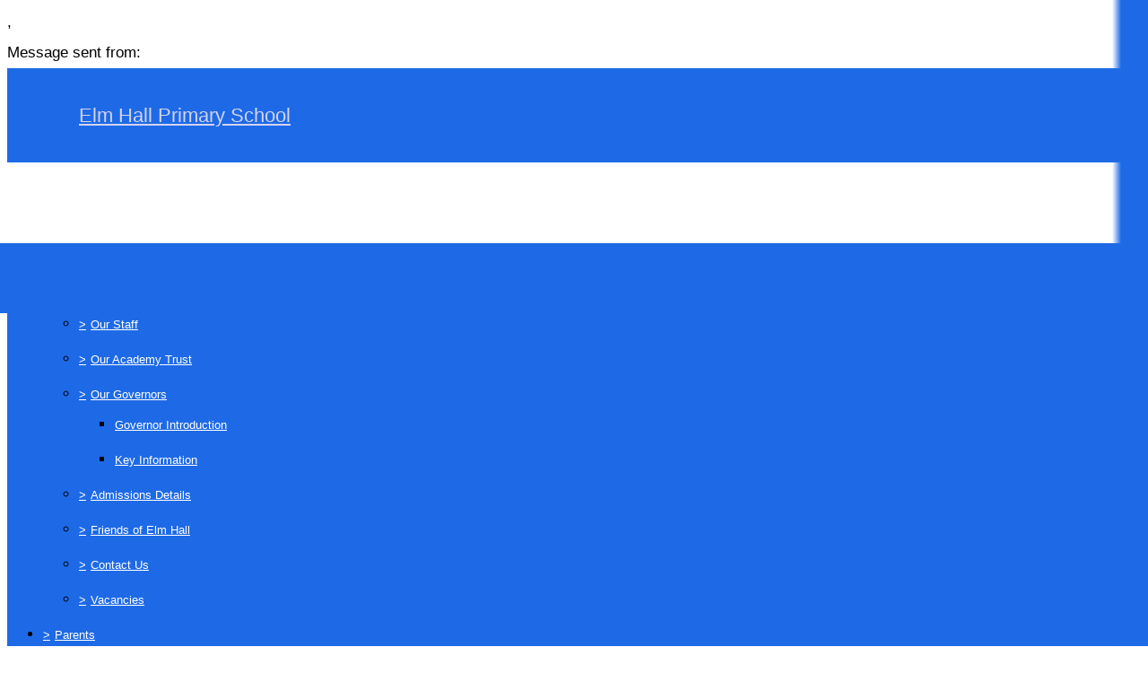

--- FILE ---
content_type: text/html;charset=UTF-8
request_url: https://www.elmhall.essex.sch.uk/essex/primary/elmhall/site/pages/learning/britishvalues
body_size: 18918
content:
































<!DOCTYPE html>
	<html xmlns="http://www.w3.org/1999/xhtml" class="no-touch ">
		<head>
			
			
			<script>
				var DB = DB || {};
				DB.actionPath = "/essex/primary/elmhall/site/pages/learning/britishvalues";
			</script>
			
			<meta http-equiv="Content-Type" content="text/html;charset=utf-8" />
			

            

			
				<!--[if IE]>
					<link rel="shortcut icon" type="image/vnd.microsoft.icon" href="/service/util/me?size=icon&amp;o=essex%2Fprimary%2Felmhall&amp;format=ico" />
				<![endif]-->
				<!--[if !IE]>-->
					<link rel="icon" type="image/png" href="/service/util/me?size=icon&amp;o=essex%2Fprimary%2Felmhall" />
				<!--<![endif]-->	
		
				
			
		
			
				<title>
		Elm Hall Primary School - British Values
	</title>
			

			
			
			
		
		
		

		
		
		
		

		

		

		

		<!--[if IE]>
			<link id="startingCssSheet" href="/service/util/custom/websitecss?mainColour=1e6ae6&bgColour=000000&path=modo&actionUrl=%2fservice%2futil%2fcustom&browser=Chrome" type="text/css" rel="stylesheet" />
			
		<![endif]-->
		<!--[if !IE]>-->
			<link id="startingCssSheet" href="/service/util/custom/websitecss?mainColour=1e6ae6&bgColour=000000&path=modo&actionUrl=%2fservice%2futil%2fcustom" type="text/css" rel="stylesheet" />
			
		<!--<![endif]-->

		<style type="text/css">
			@import url(//fonts.googleapis.com/css?family=Open+Sans:400,600);
		</style>

		<script type="text/javascript" src="/service/util/custom/javascript/versioned/jquery-1.11.1.min.js"></script>
		<script type="text/javascript" src="/service/util/custom/javascript/jquery.loader.js"></script>
		<script type="text/javascript" src="/service/util/custom/javascript/cookie.js"></script>
		<script type="text/javascript" src="/service/util/custom/javascript/jquery.marquee.js"></script>
		
		<script src="https://tysonmatanich.github.io/elementQuery/elementQuery.min.js"></script>
		<script type="text/javascript" src="/service/util/custom/javascript/moment.min.js"></script>

		
			<link rel="stylesheet" media="screen" type="text/css" href="/service/util/custom/javascript/perfect-scrollbar/perfect-scrollbar.min.css" />
			<script type="text/javascript" src="/service/util/custom/javascript/perfect-scrollbar/perfect-scrollbar.min.js"></script>
		

		

		

		
	<script type="text/javascript" src="/service/util/custom/javascript/versioned/jquery.flexslider-2.2.min.js"></script>
	
	<script type="text/javascript">
	
		function initSlideshows(context) {
			jQuery(context || document).find('.gallery_slideshow_embed').not('.token').each(function() {
				var slideshow = jQuery(this);
				
				slideshow.flexslider({
					slideshowSpeed: slideshow.data('timeout') || 6000, 
					animationSpeed: 2000, 
					controlNav: !!slideshow.data('navigation'), 
					directionNav: false});
			});
		}
		
		function initSliders(context) {
			jQuery(context || document).find('.gallery_slider_embed, .flexslider').not('.token').each(function() {
				var slider = jQuery(this);
				
				slider.flexslider({
					slideshowSpeed: slider.data('timeout') || 6000, 
					controlNav: typeof slider.data('navigation') !== 'undefined' ? !!slider.data('navigation') : true, 
					animation: 'slide', 
					pauseOnHover: true
				});
			});
		}
			
		function initImageGalleries(context) {
			initSliders(context);
			initSlideshows(context);
		}
		
	</script>


		<script type="text/javascript">
			jQuery(function() {
				initFAQAccordion();

				initEmbed();

				if (false) {
					saveStartPageState(false);
				}

				
			});

			function initLightboxes(context) {
				
			}

			function initEmbed(context) {
				initImageGalleries(context);
				initLightboxes(context);
			}

			function initFAQAccordion() {
				jQuery(document).on('click', '.wiki_page_container .faq_question', function(e) {
					if(!jQuery('.wiki_page_container').hasClass('design-mode')) {
						var closestAnswer = jQuery(this).closest('.faq_QA_container').find('.faq_answer');

						closestAnswer.stop(true);
						if(closestAnswer.is( ":hidden" )) {
							closestAnswer.show("fast");
							jQuery(this).addClass("active");
						} else {
							closestAnswer.hide("fast");
							jQuery(this).removeClass("active");
						}
					}
				});
				
			}
		</script>

		
<script type="text/javascript">
  var responsiveTables = {
    BASECLASS: 'responsive-table',
    tables: [],
    init: function(options){
      this.tableArray = document.querySelectorAll(options.DOMquery);
      this.forEach(this.tableArray, this.responsiveTable.bind(this));
      this.setupResponsiveAdaptation();
    },
    forEach: function(nodes,func){
      if (nodes.length > 0) {
        return Array.prototype.forEach.call(nodes,func);
      }
    },
    responsiveTable: function(el,i){
      this.el_table = el;
      this.cleanUpOldUniqueClasses();
      this.getPseudoHeaders();
      if (this.el_table.dataHeaders.length === 0) {
      	console.log("Content error: no headers set for responsive table " + (i+1) + " of "+this.tableArray.length+" on this page, make sure that 'Headers' are set to 'First Row' in 'Table Properties'");
      	return false;
      }
      this.getOrAddStyleEl();
      this.assignID();
      this.addPseudoHeaders();
      this.forEach(this.el_table.querySelectorAll('td'), this.trimEmptyTDs.bind(this));
      this.tables.push(this.el_table);
    },
    getPseudoHeaders: function(){
      this.el_table.dataHeaders = this.el_table.querySelectorAll('thead th');
    },
    addPseudoHeaders: function(){
      this.el_table.pseudoContent = '';
      this.forEach(this.el_table.dataHeaders, this.addPseudoHeader.bind(this));
      this.style.innerHTML = this.el_table.pseudoContent;
    },
    addPseudoHeader: function(el, i) {
      this.el_table.pseudoContent = this.el_table.pseudoContent + '.' + this.el_table.uniqueClass + ' tr td:nth-child(' + (i+1) + ')::before { content:"'+el.innerText.trim() +': ";}';
    },
    cleanUpOldUniqueClasses: function(){
      var oldSavedClass = (this.el_table.getAttribute('class').split(this.BASECLASS+'__')[1] || ' ').split(' ')[0];
      if (oldSavedClass) {
        this.el_table.classList.remove(oldSavedClass);
      }
    },
    assignID: function(){
      window.responsiveID = window.responsiveID + 1 || 1;
      this.el_table.uniqueClass = this.BASECLASS +'__' + window.responsiveID ;
      this.el_table.classList.add(this.el_table.uniqueClass);
    },
    getOrAddStyleEl: function(){
      this.style = this.el_table.querySelector('style');
      if (this.style === null) {
        this.style = document.createElement('style');
        this.el_table.appendChild(this.style);
      }
    },
    trimEmptyTDs: function(td){
      var inner = td.innerHTML.trim();
      if (inner === "&nbsp;" || inner === "<p>&nbsp;</p>") {
        td.innerHTML = '';
      }
    },
    setupResponsiveAdaptation: function(){
      window.addEventListener('resize', this.responsiveAdaptation.bind(this));
      window.addEventListener('load', this.responsiveAdaptation.bind(this));
    },
    responsiveAdaptation: function(){
      this.forEach(this.tables, this.checkTable.bind(this));
    },
    checkTable: function(el){
      var parentWidth = el.parentNode.clientWidth;
      var isThin = parentWidth < 500 && parentWidth >= 380;
      var isThinnest = parentWidth < 380;
      el.classList.toggle(this.BASECLASS + '--thin', isThin);
      el.classList.toggle(this.BASECLASS + '--thinnest', isThinnest);
    }
  };

  jQuery(document).ready(function(){
    responsiveTables.init({DOMquery: '.responsive-table'});
  })
</script>


		
		
			<style type="text/css">
				
					body#school_website {
						font-family: Tahoma;
					}
				
				
					body#school_website.non-homepage .modo-subpage-header {
    display: none;
    position: absolute;
    background: url(/essex/primary/elmhall/web/elmhalltopimage.png) no-repeat scroll center top !important;
    background-size: cover;
    left: 0;
    right: 0;
    top: 85px;
    height: 206px !important;
    z-index: 0;
    box-shadow: 0 0 2px 0px rgba(0, 0, 0, 0.2) inset;
}

.wiki-layout .sp__widget {
    background: #fff;
}

/* CHANGING FONT */

body#school_website .site_body {
    font: 17px/34px Tahoma,sans-serif;

}

body#school_website {
    font-family: Tahoma, sans-serif;
}

header .logo h1 {
    font: 22px/36px Tahoma,sans-serif;
}

nav li a {
    font: 18px/18px Tahoma,sans-serif;
}

.offscreen-nav .nav-title {
    font: 19px/20px Tahoma,sans-serif;
}

.marquee-widget, .marquee-widget .js-marquee {
    font-family: Tahoma,sans-serif;
}

.website-modo-homepage-2 section.banner-1 .banner-title h2 {
    font: 30px/30px Tahoma, sans-serif!IMPORTANT;
}

.website_extra_markup {
    font-family: Tahoma,sans-serif;
}

.wiki-layout .header {
    font: 26px/34px Tahoma,sans-serif;
}

h1, h2, h3, h4, .blog-title, .announcement-date, .header, .month_view .month_header>h2 {
    font: 26px/26px Tahoma,sans-serif;
}

body#school_website .blog_text h2 {
    font: 26px/26px Tahoma,sans-serif;
}


.footer-markup {
    font-family: Tahoma,sans-serif;
}

.offscreen-nav nav li a {
    font: 13px/28px Tahoma,sans-serif;

}


header nav .global_navigation li ul a:not(.trigger) {
    font: 13px/28px Tahoma,sans-serif;

}



.offscreen-nav nav li a {
    font: 13px/28px Tahoma,sans-serif;
    text-transform: none;
}



.website-modo-homepage-2 section.banner-1 .banner-text {
    font: 17px/36px Tahoma, sans-serif !important;

}

/* END CHANGING FONT */

/*----
HIDING BANNER MOTTO SECTION
----*/

.website-modo-homepage-2 section.banner-1 .banner-position {
    display: none;
}

/*----
REDUCE HEIGHT OF BANNER-1
----*/

.top_bar + .site_body .wiki_content .website-modo-homepage-2 section.banner-1 {
    max-height: -webkit-calc(100vh - 260px);
    max-height: -moz-calc(100vh - 260px);
    max-height: calc(100vh - 260px);
}

.wiki_content .website-modo-homepage-2 section.banner-1 {
    max-height: -webkit-calc(100vh - 220px);
    max-height: -moz-calc(100vh - 220px);
    max-height: calc(100vh - 220px);
}

/*----
HEADER :AFTER BLUR
----*/

header .wrapper:after {
    content: "";
    position: absolute;
    width: 40px;
    height: 100%;
    top: 0;
    right: 0;
    background: linear-gradient(to right,rgba(132, 53, 154, 0) 0%,#1e6ae6 25%);
}


/*----
REDUCE HEIGHT OF HEADER
----*/

header .wrapper {
    padding-bottom: 20px;
}

.wrapper, body#school_website.homepage .content-wrapper, .add-column-container {
    padding: 20px 80px 0;
}

/*----
HIDE HEADER NAVIGATION
----*/

header .global_navigation {
    display: none;
}

body#school_website .wiki_page_container {
    margin-top: 77px;
}

header .logo img {
    display: none;
}

/*----
OFFSCREEN NAV STYLES
----*/

.offscreen-nav-btn:before {
    width: auto;
}

.offscreen-nav {
    left: -270px;
    transition: left .6s ease;
}

body.nav-active .offscreen-nav {
    left: 0;
}

body.nav-active .offscreen-nav-btn div {
    background: #fff;
}

.offscreen-nav .nav-title {
    display: none;
}

.top-colour {
    position: absolute;
    width: 100%;
    height: 78px;
    left: 0;
    background: #1e6ae6;
}

.offscreen-nav {
    background: #1e6ae6;
}

.offscreen-nav .main {
    margin-top: 90px;
}

.offscreen-nav .global_navigation li {
    margin-bottom: 5px;
}

.offscreen-nav li a {
    color: #fff;
}

.offscreen-nav nav li.nav_selected>div>a {
    color: #fff;
    font-weight: bold;
    font-size: 1em;
}

.no-touch .trigger:hover:before, .no-touch .trigger:hover:after, .trigger.active:before, .trigger.active:after {
    background: none repeat scroll 0 0 #8e8e8e;
}

html.no-touch .offscreen-nav nav>.global_navigation>li.child_menu>div>a.trigger:hover ~ a {
    color: #ffffff;
}

/*----
BANNER COLOUR
----*/

header {
    background: #1e6ae6;
}

.offscreen-nav-btn:before {
    background: linear-gradient(to right,rgb(133, 49, 151) 0%,#853197 25%);
}

header nav .global_navigation>li#navoption_root:before {
    background: linear-gradient(to right,rgb(133, 49, 151) 0%,rgb(133, 49, 151) 15%);
}

/*----
SCHOOL NAME AND NAV COLOUR
----*/

header .logo {
    color: #d3d3ed;
}

header nav .global_navigation>li.nav_selected>div>a {
    color: #fff;
}

nav li a {
    color: #ffffff;
}

.submenu a {
    color: #8e8e8e;
}

header nav .global_navigation li ul a:not(.trigger):hover {
    background: none;
}

nav li>div>a:hover {
    color: #d8d8d8;
}

.offscreen-nav-btn>div {
    background: #ffffff;
}

.offscreen-nav-btn:hover div {
    background: #d8d8d8;
}


/*----
HEADER SCROLL
----*/

header.scroll .logo h1 {
    margin-left: 13px;
}


/*----
NON-HOMEPAGE HEADER IMAGES
----*/

body#school_website.non-homepage .top_bar + .site_body .modo-subpage-header {
    top: 121px!IMPORTANT;
}

body#school_website.non-homepage .modo-subpage-header {
    top: 79px!important;
}

@media screen and (max-width: 600px), screen and (max-height: 600px) {

body#school_website.non-homepage .modo-subpage-header {
    top: 60px!important;
}

body#school_website.non-homepage .top_bar + .site_body .modo-subpage-header {
    top: 102px!important;
}
}


/*----
CENTERED LOGO & ABOUT US SECTION STYLES
----*/

.col-1.logo {
    position: absolute;
    top: -90px;
    left: 0;
}



body#school_website .wiki-layout .col-1.logo img {
    border: 2px solid #1e6ae6;
}

.col-1.logo .clone-controls {
    display: none;
}

.col-1.logo .add-controls {
    display: none!important;
}

/*----
FIXED COL-1 LOGO SIZE
----*/

.col-1.logo img {
    width: 155px!important;
    background: #fff;
    margin-bottom: 0;
}

/*END FIXED COL-1 LOGO SIZE*/

.about-us .wrapper {
    padding: 95px 10px 0px;
}

.wiki_content .website-modo-homepage-2 section.content.about-us {
    background: #1e6ae6;
    color: #ffffff;
}

.website-modo-homepage-2 .editable.image.curve {
    display: none;
}

.website-modo-homepage-2 .curve img {
    display: none!important;
}

.website-modo-homepage-2 .text-indent {
    width: 100%!important;
    text-align: center;
}

.content.about-us h2 {
    border-bottom: 0;
}


/*----
REMOVE BOUNCING ARROW
----*/

i.arrow.bounce {
    display: none!important;
}


/*----
REMOVE BANNER 2
----*/

.website-modo-homepage-2 section.banner-2 {
    display: none;
}

/*----
GRID IMAGES
----*/

.column1, .column2, .column3 {
    width: 100%;
}

.wrapper-fluid img {
    width: 100%;
    height: 370px!important;
    object-fit: cover;
    margin-bottom: 0;
}

.replacedImage:hover {
    opacity: 0.7;
}

/*----
GRID IMAGE CAPTION STYLES
----*/

.wrapper-fluid > div {
    position: relative;
}


.caption {
    position: relative;
    width: 100%;
    padding: 25px;
    margin-top: 0px;
    z-index: 1;
    transition: .5s;
    overflow: hidden;
}

.caption div:last-child p {
    margin-bottom: 0;
}

.caption div:last-child a {
    background: #fff;
    border: 0;
    padding: 5px 15px;
    border-radius: 3px;
    margin-left: 7px;
    transition: .5s;
    text-decoration: none;
}

.caption div:last-child a:hover {
    cursor:pointer;
}

.design-mode .grid-images .caption {
    margin-top: -50px;
    height: 226px;
}

.column1 .caption {
    background: #1e6ae6;
    color: #fff
}

.column2 .caption {
    background: #377ae6;
    color: #fff 
}

.column3 .caption {
    background: #1e6ae6;
    color: #fff            
}

.caption h2 {
    font-size: 18px;
}

.caption .html {
    font-size: 14px;
}

.html.editable.editing {
    max-height: none;
    overflow: visible;
    -webkit-line-clamp: unset;
}

/*----
CONTENT PADDING
----*/

.wiki-layout .website-modo-homepage-2 section.content {
    padding: 30px 0px 30px;
}

/*----
LATEST NEWS BACKGROUND SECTION
----*/

.content.latest-news {
    box-shadow: 0 0 2px 0 rgba(0,0,0,0.3);
}

.content.latest-news:after {
    content: "";
    background: url('/dbla/primary/dbservices/arenas/generalfiles/web/themes/modo2/background-pattern.png');
    background-color: #f4f4f4;
    position: absolute;
    top: 0;
    left: 0;
    bottom: 0;
    right: 0;
    opacity: .2;
    z-index: -1;
}

.content.latest-news h2, .content.latest-news h3 {
    color: #1e6ae6;
}

.content.latest-news .website-mixed-column .box {
    margin-bottom: 0;
}

body#school_website .blog_text .panel-box {
    background: rgb(255, 255, 255)!important;
    padding: 25px!important;
    border-radius: 5px;
    box-shadow: 0 0 2px 0 rgba(0,0,0,0.3);
}

/*----
CONTENT PURPLE
----*/

.content.purple {
    background: #1e6ae6!important;
    color: #fff;
}

.content.purple h2, .content.purple h3 {
    color: #fff;
}

.calendar_container .agenda_view ul.entries li, .month_view .day_cell .entries>li {
    background: none repeat scroll 0 0 #1e6ae6;
}

.homepage .calendar_container .agenda_view a.date-wrapper, .homepage .calendar_container tr:nth-child(1) h2 {
    color: #fff;
}

.homepage .calendar_container tr:nth-child(1) a {
    color: #fff;
}

.homepage .calendar_container td {
    box-shadow: inset 0 0 0 1px #1e6ae6;
}

.month_view .day_cell .day_cell_label {
    font-size: 12px;
    padding-left: 14px;
}

/*----
MEDIA QUERY STYLES
----*/

@media (min-width: 490px) {

.col-1.logo {
    position: absolute;
    top: -150px;
    left: 0;
}

.col-1.logo img {
    width: 205px!important;
    background: #fff;
}

}

@media screen and (max-width: 599px), screen and (max-height: 599px) {

body#school_website .wiki_page_container {
    margin-top: 58px;
}

header .wrapper {
    padding-bottom: 4px;
}

.top-colour {
    height: 59px;
}

}

@media (min-width: 768px) {
.about-us .wrapper {
    padding: 125px 50px 0px;
}

.wrapper-fluid {
    display: flex;
    flex-wrap: wrap;
}

.column1, .column2 {
    width: 50%;
}

.column3 .caption {
    position: absolute;
    bottom: 0px;
}
}

@media (min-width: 890px) {
.col-1.logo {
    left: 50%;
    margin-left: -102.5px;
}
}

@media (min-width: 1150px) {
.about-us .wrapper {
    padding: 125px 90px 0px;
}
}

@media (min-width: 1200px) {
.column1, .column2, .column3 {
    width: 33.3333%;
}

.column1 .caption, .column2 .caption, .column3 .caption {
    height: 150px;
    min-height:0;
}

.column1 .caption:hover, .column2 .caption:hover, .column3 .caption:hover {
    margin-top: -50px;
    height: 200px;
}

.caption:hover .caption-btn {
    margin-top: 0;
}

.caption-btn {
    margin-top: 29px;
}

.ellipsis {
  overflow:hidden;
  margin-bottom:1em;
  position:relative;
  text-align:justify;
  max-height: 86px;
}

.editing.ellipsis-1:before {
    visibility:hidden;
}

.editing.ellipsis-2:before {
    visibility:hidden;
}

.editing.ellipsis-3:before {
    visibility:hidden;
}

.ellipsis:before {
    content: "";
    position: absolute;
    bottom: 0;
    right: 8px;
    top: 42px;
    width: 1.8em;
    height: 32px;
    margin-left: -1.8em;
    text-align: right;
    background-size: 100% 100%;
    z-index: 2;
    font-size: 1em;
}

.ellipsis-1:before {
    background: linear-gradient(to right, rgba(255, 255, 255, 0), #1e6ae6 40%, #1e6ae6);
}

.ellipsis-2:before {
    background: linear-gradient(to right, rgba(255, 255, 255, 0), #377ae6 40%, #377ae6);
}

.ellipsis-3:before {
    background: linear-gradient(to right, rgba(255, 255, 255, 0), #1e6ae6 40%, #1e6ae6);
}
}

@media (min-width: 1300px) {
.about-us .wrapper {
    padding: 125px 120px 0px;
}
}

/*----
DESIGN MODE NAV STYLES
----*/

.design-mode .offscreen-nav .submenu {
    display: block;
}

.design-mode .offscreen-nav .submenu .submenu {
    display: none;
}

/* GENERAL */

table td {
    padding: 5px;
}

/* END GENERAL */

/* Footer start */

.footer-markup a {

text-decoration: underline;
font-weight: bold;
color: #003399;
}

.footer-markup a:hover {
text-decoration: none;
color: #003399;
}



/* footer */


.footer-markup {
    width: 100%;
    margin-top: 30px;

}

.footer-content {
    padding: 25px 5px 0;
    position: relative;
    max-width: 1000px;
    margin: 0 auto;
}

.footer-content h2 {
    margin-bottom: 10px;
}

.footer-columns {
    display: flex;
}

.footer-col {
    flex: 1;
    padding-right: 15px;
}

.footer-col.two {
    flex: 2;
}

.footer-col:last-of-type {
    padding-right: 0;
}

.footer-col.three iframe {
    margin: 1em 0;
}

.wiki_fullpage_embedded_container.website_footer_container p {
    padding: 20px;
    position: static;
}

@media screen and (max-width: 768px) {
.footer-col {
    padding-right: 0;
}
.footer-columns {
    display: block;
    text-align: center;
}

.footer-content h2 {
    text-align: center;
}
}

/* footer end */
				
			</style>
		
		
	
		
	
	
		
	
	
	

	<script type="text/javascript">
		var hideVideoLink = false;
		var showVideoLink = true;
		
		var indexOffset = 0;
		
		function toType(src, isVideo) {
			var ext = src.substring(src.lastIndexOf(".") + 1).toLowerCase();

			if (ext.indexOf('?') > 0) {
				ext = ext.substring(0, ext.indexOf('?'));
			}
			
			if (ext == "mp4" || src.indexOf("video/mp4") >= 0) {
				return "video/mp4";
			} else if (ext == "m4v" || src.indexOf("video/x-m4v") >= 0) {
				return "video/x-m4v";
			} else if (ext == "mov" || src.indexOf("video/quicktime") >= 0) {
				return "video/quicktime";
			} else if (ext == "ogv" || src.indexOf("video/ogg") >= 0) {
				return "video/ogg";
			} else if (isVideo && ext == "webm" || src.indexOf("video/webm") >= 0) {
				return "video/webm";
			} else if (ext == "mp3" || src.indexOf("audio/mpeg") >= 0) {
				return "audio/mpeg";
			} else if (ext == "aac" || src.indexOf("audio/aac") >= 0) {
				return "audio/aac";
			} else if (ext == "ogg" || src.indexOf("audio/ogg") >= 0) {
				return "audio/ogg";
			} else if (ext == "wav" || src.indexOf("audio/wav") >= 0) {
				return "audio/wav";
			} else if (ext == "wma" || src.indexOf("audio/x-ms-wma") >= 0) {
				return "audio/x-ms-wma";
			} else if (!isVideo && ext == "webm" || src.indexOf("audio/webm") >= 0) {
				return "audio/webm";
			} else {
				return null;
			}
			
		}
		
		function toSourceTag(src, type) {
			var source = '';
			
			if (type == 'video/webm') {
				source = '<source src="' + src + '" type="' + type + '" />';
			}
			source += '<source src="' + src + (src.indexOf('?') > 0 ? '&' : '?') + 'format=mp4" + type="video/mp4" />';	
			// Do not do conversions from mp4 to WebM, as it is unnecessary
			if (type != 'video/webm') {
				source += '<source src="' + src + (src.indexOf('?') > 0 ? '&' : '?') + 'format=webm" type="video/webm" />';				
			}
			
			return source;
		}
		
		function initPlayer(context, opts) {
			var requiresVideoPlayer = false;
			var requiresAudioPlayer = false;

			jQuery('.video_player', context).each(function() {
				var index = indexOffset++;
				var player = this;				
				var video = jQuery(player).find('a');
				var isVideo = video.hasClass('video_link');
								
				if (video.length > 0 && !video.hasClass('initialised')) {
					player.id = 'videoplayer_' + index;
					var src = video.attr('href');
					var type = toType(src, isVideo);

					if (isVideo) {
						var playerWidth = opts && opts.width ? opts.width : 320;
						var playerHeight = opts && opts.height ? opts.height : 240;

						var poster = src.indexOf("token=") == -1 ? src + (src.indexOf('?') > 0 ? '&' : '?') + 'width=' + playerWidth + '&height=' + playerHeight : null;
						requiresVideoPlayer = true;

						
						var placeholder = jQuery('<div class="video-js vjs-default-skin"></div>')
								.css('width', playerWidth + 'px')
								.css('height', playerHeight + 'px')
								.css('background-image', poster != null ? 'url(\'' + poster + '\')' : 'none')
								.addClass('video-js vjs-default-skin vjs-big-play-centered')
								.append(jQuery('<div class="vjs-big-play-button"><span></span></div>'));
						
			  			// Are we able to play the video without conversion?
			  			if (!showVideoLink && (hideVideoLink || (type && (type == 'video/mp4' || !!document.createElement("video").canPlayType && !!document.createElement("video").canPlayType(type))))) {
							video.replaceWith(placeholder);
						} else {
							video.addClass('initialised');
							jQuery(player).prepend(placeholder);
						}

						
							
								placeholder.on('click', function(e) {
									e.preventDefault();
									var videoEl = initVideo(index, player, video, src, type, poster, placeholder);
						  			
									_V_(videoEl.attr('id'), videoEl.data('setup')).play();
								});
							
							
						
					} else {
						var audioEl = jQuery('<audio id="audio_' + index + '" class="video-js vjs-default-skin vjs-big-play-centered" src="' + src + '" preload="none" />').attr('data-setup', '{"controls": true}');
						requiresAudioPlayer = true;

						if (!showVideoLink && (hideVideoLink || (type && (type == 'audio/mpeg' || !!document.createElement("audio").canPlayType && !!document.createElement("audio").canPlayType(type))))) {
							video.replaceWith(audioEl);
						} else {
							video.addClass('initialised');
							jQuery(player).prepend(audioEl);
						}
					}
				}
			});
 			
			var videoJSLoaded = typeof videojs != "undefined";
			if ((requiresVideoPlayer || requiresAudioPlayer) && !videoJSLoaded) {
				jQuery.ajax({
					type: 'GET',
					url: "/service/util/custom/player/video-4.12.11.min.js",
					dataType: 'script',
					cache: true,
					success: function() {
		 			}
				});
				
				var link = document.createElement("link");
				link.rel = "stylesheet";
				link.type = "text/css";
				link.href = "/service/util/custom/player/video-js.min.css";
				document.getElementsByTagName('head')[0].appendChild(link);
			}
			
 			
 				if ((requiresVideoPlayer || requiresAudioPlayer) && videoJSLoaded) {
 					videojs.autoSetup();
 				}
 			
		}
	
		function initVideo(index, player, video, src, type, poster, placeholder) {
			var videoTag =
				'<video id="video_' + index + '" class="video-js vjs-default-skin" width="320" height="240"' + (poster ? ' poster="' + poster + '"' : '') + '  controls="controls" preload="auto" data-setup=\'{"flash": {"swf": "/service/util/custom/player/video-js.swf", "wmode": "transparent"}}\'>' +
    			toSourceTag(src, type) +
  				'</video>';
  			var videoEl = jQuery(videoTag);
  			
  			placeholder.replaceWith(videoEl);
  			
  			return videoEl;
		}
		
		jQuery(document).ready(function() {
			initPlayer();
			
		});
	</script>

		
	

	<script type="text/javascript">		
		jQuery(document).ready(function() {
			var forms = jQuery('.wiki-box form[action="/service/util/mailer"], .wiki-box form:not([action]), .wiki_content form[action="/service/util/mailer"], .wiki_content form:not([action])');
			forms.each(function () {
				var fieldOrder = "";
				forms.find('input[name][type!="hidden"][type!="submit"], textarea[name], select[name]').each(function() {
					fieldOrder += (fieldOrder.length > 0 ? '&' : '') + this.name;	
				});
				jQuery(this).prepend('<input type="hidden" name="fieldOrder" value="' + fieldOrder + '" />');
				
				if (forms.find('input[name="filename"]').length > 0) {
					jQuery(this)
						.prepend('<input type="hidden" name="filePath" value="essex/primary/elmhall/web" />')
						.prepend('<input type="hidden" name="fileCheck" value="5WD59PRCVuUd3Him5BqUaw" />');
				}
			});
			forms.submit(function() {
				var form = jQuery(this);				
				form.find('input[type="submit"]').attr('disabled', true);
				jQuery.post('/service/util/mailer', form.serialize(), function(data) {
					var infoPanel = form.find('.infoPanel ul li');
					if (infoPanel.length > 0) {
						infoPanel.text(data);
					} else {
						form.prepend('<div class="infoPanel"><ul><li>' + data + '</li></ul></div>');
					}
					form.find('input[type="submit"]').attr('disabled', false);
				}).error(function(data) {
					var errorPanel = form.find('.errorPanel ul li');
					if (errorPanel.length > 0) {
						errorPanel.text(data.responseText);
					} else {
						form.prepend('<div class="errorPanel"><ul><li>' + data.responseText + '</li></ul></div>');
					}
					form.find('input[type="submit"]').attr('disabled', false);
				});
				
				return false;
			});
		});
	</script>


		
		
		
		
		
		
			
	<style type="text/css">
		@import url(//fonts.googleapis.com/css?family=Unica+One|Raleway:600,400,300);
	</style>

	<script type="text/javascript">
		$(document).ready(function() {

			var header = $("header");

			$(window).scroll(function() {
				var headerScroll = $(this).scrollTop();
				header.toggleClass("scroll", headerScroll >= header.height());
			});

			
				$('.no-touch .nav-container').perfectScrollbar({suppressScrollX: true});
			

      $(".offscreen-nav nav li.child_menu a").click(function() {
				$(this).parent("div").next(".submenu").slideToggle();
				$(this).toggleClass("active");
			});

      $(".offscreen-nav-btn").click(function(e) {
			  	$("body").toggleClass("nav-active");
			  	e.stopPropagation()
			});

			$(document.body).click(function() {
				$("body").removeClass("nav-active");
			});

			$(".offscreen-nav").click(function(e) {
				e.stopPropagation();
			});

			var topBanner = $(".no-touch .banner-1 .image").css('background-position', '50% 0px'); // Set init value;
			var otherBanners = $(".no-touch .wiki_page_container .banner-2 .image");

			if (topBanner.length || otherBanners.length) {
				$(window).scroll(function() {
					var scroll = $(this).scrollTop();
					var screenHeight = $(this).height();
					var scrollBottom = scroll + screenHeight;

					var banner = topBanner;

					if (banner.length && banner.offset().top < scrollBottom) {
						var bannerBottom = banner.offset().top + banner.height();

						if (scroll < bannerBottom && scrollBottom > banner.offset().top) {
							var bannerScroll = (scrollBottom - bannerBottom) / 4;

							banner.css('background-position', '50% -'+ bannerScroll +'px');
						} else {
							banner.css('background-position', '50% 0');
						}
					}

					$(otherBanners).each(function() {
						var banner = $(this);

						if (banner.offset().top < scrollBottom) {
							var ratio = ((scroll - banner.height()) - banner.offset().top) / (screenHeight + banner.height());
							var hiddenHeight = ((banner.width() / 4) * 3) - banner.height();
				 			ratio = Math.max(Math.min(ratio, 0), -1);

							if (hiddenHeight > 0) {
								banner.css('background-position', '50% ' + (hiddenHeight * ratio) + 'px');
							} else {
								banner.css('background-position', '50% 0');
							}
						}
					});
				});
			}

			$(".arrow").click(function() {
			  $('html, body').animate({
			    scrollTop: $(".content").offset().top - 44
			  }, 2000);
			});

			if ($(".website-modo-homepage-2").length) {
				$(window).load(function() {
					function showArrowQuery() {
						var viewportHeight = $(window).outerHeight();
						var stagingBarHeight = $(".staging_bar").outerHeight();
						var headerHeight = $("header").outerHeight();
						var bannerImageHeight = $(".website-modo-homepage-2 section.banner-1").outerHeight();
						var totalBannerHeight = (stagingBarHeight + headerHeight + bannerImageHeight + 1);

						if (viewportHeight > totalBannerHeight) {
							$(".website-modo-homepage-2 .arrow").fadeOut();
						}
						else {
							$(".website-modo-homepage-2 .arrow").fadeIn();
						}
					}
					showArrowQuery();

					var resizeTimer;

					$(window).on('resize', function(e){
						clearTimeout(resizeTimer);

						resizeTimer = setTimeout(function() {
							showArrowQuery();
						}, 500);
					});
				});
			}
	});
	</script>


		

	
			
			<script type="text/javascript">
				jQuery(document).ready(function() {
					var isTouch = jQuery('html').hasClass('touch');
					var jBody = jQuery('body');
					if (window.location !== window.parent.location && window.name == 'assignmentReview') {
						parent.jQuery('body').trigger('iFrameLoaded');
						jBody.addClass('assignment-review').css({
							'min-height': 'auto'
						})
					} else if (isTouch && jBody.hasClass('assignment-review') ){
						
						jBody.find('.assessment_container').hide();
						jBody.on('iFrameLoaded', function(){
							jBody.find('.assessment_container').show();							
						})
					}
				});	
			</script>
		</head>
		
		<body id="school_website" class=" dbprimary non-homepage">
			<div class="background_overlay ">
				<div class="background_animation">  
  					<div class="background_animation_1"></div>  
				</div>				
			</div>
			
			<span style="position:absolute"><a name="cont" id="cont">&nbsp;</a></span>
			
            <div id='loadingThingy'style='position:fixed;width:100%;height:100%;display:none;z-index:999; background-color:rgba(250,250,250,0.8);'>
              
            




<div class="loading">
	<svg version="1.1" xmlns="http://www.w3.org/2000/svg" xmlns:xlink="http://www.w3.org/1999/xlink" x="0px" y="0px" width="50px" height="50px" viewBox="0 0 50 50" style="margin:auto; position:absolute; top:0; right:0; bottom:0; left: 0; max-height:100%; max-width:100%;" xml:space="preserve">
		<path fill="#239BFF" d="M25.251,6.461c-10.318,0-18.683,8.365-18.683,18.683h4.068c0-8.071,6.543-14.615,14.615-14.615V6.461z" transform="rotate(55.8288 25 25)"></path>
	</svg>
</div> 
             
            </div>
		

		
			
				
			
		
			
				
			
		


		<div class="site_body  page-learning page-britishvalues">

			<div class="sp__widget__overlay"></div>
			<div class="sp__widget__popup">
			  <div class="sp__widget__popup__wrapper">
				<div class="sp__widget__popup__header">
				  <div class="sp__widget__popup__subject"></div>
				  <div class="sp__widget__popup__attachment"></div>
				  <div class="sp__widget__close__popup" title="Close message"></div>
				</div>
				<div class="sp__widget__popup__message">
				  <div class="sp__widget__popup__message__wrapper">
					<div class="sp__widget__popup__message__meta">
					  <span class="sp__widget__popup__category__image sp__widget__popup__category__image--general"></span>
					  <span class="sp__widget__popup__category"></span>,
					  <span class="sp__widget__popup__date__time__stamp__full"></span>
					</div>
					<div class="sp__widget__popup__message__body">
					</div>
					<div class="sp__widget__popup__message__photos__wrapper"></div>
					<div class="sp__widget__popup__message__form__wrapper"></div>
					<div class="sp__widget__popup__message__sender__wrapper">
					  <span class="sp__widget__popup__message__sender__wrapper__label">Message sent from: </span>
					  <span class="sp__widget__popup__message__sender__wrapper__sender"></span>
					</div>
					<div class="sp__widget__popup__message__attachments__wrapper" style="display: none;">
					  <div class="sp__widget__popup__message__attachments__header">Attachments</div>
					  <div class="sp__widget__popup__message__attachment"></div>
					</div>
				  </div>
				</div>
			  </div>
			</div>
	
	
			<div class="site_overlay"></div>
			
		<div class="wiki_fullpage_embedded_container website_login_container" >
			
	<header>
		<div class="wrapper">
			<a href="/essex/primary/elmhall" class="logo">
				





































	


	









	
		
		
	
		<img id="school_logo" src="/service/util/me?o=580645728&amp;size=xLargeLogo"  alt="Elm Hall Primary School" title="Elm Hall Primary School"     />
	
	

				<h1>Elm Hall Primary School</h1>
			</a>
			<nav>
				
	

	
	

	

	
		
		
			<ul class="global_navigation">
			<select id="globalNavigationSelect" class="global_navigation_select"
				style="display: none"></select>

			

			
			
				<li id="navoption_root"
					class="website_navigation_option  website_navigation_root ">
					<div class="option_b">
						<a href="#" class="trigger" onclick="return false;">&gt;</a> <a
							href="/essex/primary/elmhall">Home<span></span></a>
					</div> 
				</li>
			

			

			
				
				
				<li id="navoption_0"
					class="shortmenu website_navigation_option  child_menu empty_page">
					<div class="option_d">
						<a href="#" class="trigger" onclick="return false;">&gt;</a>
						
							
								<a href="/essex/primary/elmhall/site/pages/aboutus"
									class=""
									target="">About Us<span></span></a>
							
							
						
					</div> 
						
						
						
						
							
						
							
						
							
								
								
								
							
						
							
						
							
						
							
						
							
						

						<ul
							class="submenu child_menu  ">
							
								
								<li id="sub_navoption_0"
									class="website_navigation_option option_0    ">
									<div class="option_c">
										<a href="#" class="trigger" onclick="return false;">&gt;</a>
										
											
												<a href="/essex/primary/elmhall/site/pages/aboutus/ourstaff"
													class=""
													target="">Our Staff</a>
											
											
										
									</div> 
								</li>
							
								
								<li id="sub_navoption_1"
									class="website_navigation_option option_1    ">
									<div class="option_b">
										<a href="#" class="trigger" onclick="return false;">&gt;</a>
										
											
												<a href="/essex/primary/elmhall/site/pages/aboutus/ouracademytrust"
													class=""
													target="">Our Academy Trust</a>
											
											
										
									</div> 
								</li>
							
								
								<li id="sub_navoption_2"
									class="website_navigation_option option_2   child_menu empty_page">
									<div class="option_b">
										<a href="#" class="trigger" onclick="return false;">&gt;</a>
										
											
												<a href="/essex/primary/elmhall/site/pages/aboutus/ourgovernors"
													class=""
													target="">Our Governors</a>
											
											
										
									</div> 
										<ul class="submenu">
											
												
												<li id="sub_navoption_0"
													class="website_navigation_option option_0 ">
													<div>
														
															
																<a href="/essex/primary/elmhall/site/pages/aboutus/ourgovernors/ourgovernors"
																	class=""
																	target="">Governor Introduction</a>
															
															
														
													</div>
													<ul class="submenu">
															
													</ul>
												</li>
											
												
												<li id="sub_navoption_1"
													class="website_navigation_option option_1 ">
													<div>
														
															
																<a href="/essex/primary/elmhall/site/pages/aboutus/ourgovernors/keyinformation"
																	class=""
																	target="">Key Information</a>
															
															
														
													</div>
													<ul class="submenu">
															
													</ul>
												</li>
											
											
										</ul>
									
								</li>
							
								
								<li id="sub_navoption_3"
									class="website_navigation_option option_3    ">
									<div class="option_d">
										<a href="#" class="trigger" onclick="return false;">&gt;</a>
										
											
												<a href="/essex/primary/elmhall/site/pages/aboutus/admissionsdetails"
													class=""
													target="">Admissions Details</a>
											
											
										
									</div> 
								</li>
							
								
								<li id="sub_navoption_4"
									class="website_navigation_option option_4    ">
									<div class="option_c">
										<a href="#" class="trigger" onclick="return false;">&gt;</a>
										
											
												<a href="/essex/primary/elmhall/site/pages/aboutus/friendsofelmhall"
													class=""
													target="">Friends of Elm Hall</a>
											
											
										
									</div> 
								</li>
							
								
								<li id="sub_navoption_5"
									class="website_navigation_option option_5    ">
									<div class="option_d">
										<a href="#" class="trigger" onclick="return false;">&gt;</a>
										
											
												<a href="/essex/primary/elmhall/site/pages/aboutus/contactus"
													class=""
													target="">Contact Us</a>
											
											
										
									</div> 
								</li>
							
								
								<li id="sub_navoption_6"
									class="website_navigation_option option_6    ">
									<div class="option_b">
										<a href="#" class="trigger" onclick="return false;">&gt;</a>
										
											
												<a href="/essex/primary/elmhall/site/pages/aboutus/vacancies"
													class=""
													target="">Vacancies</a>
											
											
										
									</div> 
								</li>
							
							
						</ul>
					
				</li>
			
				
				
				<li id="navoption_1"
					class="shortmenu website_navigation_option  child_menu empty_page">
					<div class="option_d">
						<a href="#" class="trigger" onclick="return false;">&gt;</a>
						
							
								<a href="/essex/primary/elmhall/site/pages/parents"
									class=""
									target="">Parents<span></span></a>
							
							
						
					</div> 
						
						
						
						
							
						
							
						
							
						
							
						
							
						
							
								
								
								
							
						
							
						
							
						
							
						
							
						

						<ul
							class="submenu child_menu  ">
							
								
								<li id="sub_navoption_0"
									class="website_navigation_option option_0    ">
									<div class="option_c">
										<a href="#" class="trigger" onclick="return false;">&gt;</a>
										
											
												<a href="/essex/primary/elmhall/site/pages/parents/parentsoverview"
													class=""
													target="">Parents Overview</a>
											
											
										
									</div> 
								</li>
							
								
								<li id="sub_navoption_1"
									class="website_navigation_option option_1    ">
									<div class="option_c">
										<a href="#" class="trigger" onclick="return false;">&gt;</a>
										
											
												<a href="/essex/primary/elmhall/site/pages/parents/parentviewlink"
													class=""
													target="">Parent View Link</a>
											
											
										
									</div> 
								</li>
							
								
								<li id="sub_navoption_2"
									class="website_navigation_option option_2    ">
									<div class="option_a">
										<a href="#" class="trigger" onclick="return false;">&gt;</a>
										
											
												<a href="/essex/primary/elmhall/site/pages/parents/termdates"
													class=""
													target="">Term Dates</a>
											
											
										
									</div> 
								</li>
							
								
								<li id="sub_navoption_3"
									class="website_navigation_option option_3    ">
									<div class="option_b">
										<a href="#" class="trigger" onclick="return false;">&gt;</a>
										
											
												<a href="/essex/primary/elmhall/site/pages/parents/attendance"
													class=""
													target="">Attendance</a>
											
											
										
									</div> 
								</li>
							
								
								<li id="sub_navoption_4"
									class="website_navigation_option option_4    ">
									<div class="option_b">
										<a href="#" class="trigger" onclick="return false;">&gt;</a>
										
											
												<a href="/essex/primary/elmhall/site/pages/parents/schoolday"
													class=""
													target="">School Day</a>
											
											
										
									</div> 
								</li>
							
								
								<li id="sub_navoption_5"
									class="website_navigation_option option_5   child_menu ">
									<div class="option_c">
										<a href="#" class="trigger" onclick="return false;">&gt;</a>
										
											
												<a href="/essex/primary/elmhall/site/pages/parents/schoolclubs"
													class=""
													target="">School Clubs</a>
											
											
										
									</div> 
										<ul class="submenu">
											
												
												<li id="sub_navoption_0"
													class="website_navigation_option option_0 ">
													<div>
														
															
																<a href="/essex/primary/elmhall/site/pages/parents/schoolclubs/breakfastclub"
																	class=""
																	target="">Breakfast Club</a>
															
															
														
													</div>
													<ul class="submenu">
															
													</ul>
												</li>
											
												
												<li id="sub_navoption_1"
													class="website_navigation_option option_1 ">
													<div>
														
															
																<a href="/essex/primary/elmhall/site/pages/parents/schoolclubs/afterschoolclubs"
																	class=""
																	target="">After School Clubs</a>
															
															
														
													</div>
													<ul class="submenu">
															
													</ul>
												</li>
											
											
										</ul>
									
								</li>
							
								
								<li id="sub_navoption_6"
									class="website_navigation_option option_6    ">
									<div class="option_c">
										<a href="#" class="trigger" onclick="return false;">&gt;</a>
										
											
												<a href="/essex/primary/elmhall/site/pages/parents/schooluniform"
													class=""
													target="">School Uniform</a>
											
											
										
									</div> 
								</li>
							
								
								<li id="sub_navoption_7"
									class="website_navigation_option option_7    ">
									<div class="option_d">
										<a href="#" class="trigger" onclick="return false;">&gt;</a>
										
											
												<a href="/essex/primary/elmhall/site/pages/parents/freeschoolmeals"
													class=""
													target="">Free School Meals</a>
											
											
										
									</div> 
								</li>
							
								
								<li id="sub_navoption_8"
									class="website_navigation_option option_8    ">
									<div class="option_d">
										<a href="#" class="trigger" onclick="return false;">&gt;</a>
										
											
												<a href="/essex/primary/elmhall/site/pages/parents/specialeducationalneeds"
													class=""
													target="">Special Educational Needs</a>
											
											
										
									</div> 
								</li>
							
								
								<li id="sub_navoption_9"
									class="website_navigation_option option_9    ">
									<div class="option_c">
										<a href="#" class="trigger" onclick="return false;">&gt;</a>
										
											
												<a href="/essex/primary/elmhall/site/pages/parents/phonicsterminology"
													class=""
													target="">Phonics Terminology</a>
											
											
										
									</div> 
								</li>
							
							
						</ul>
					
				</li>
			
				
				
				<li id="navoption_2"
					class="shortmenu website_navigation_option  child_menu empty_page">
					<div class="option_b">
						<a href="#" class="trigger" onclick="return false;">&gt;</a>
						
							
								<a href="/essex/primary/elmhall/site/pages/well-beingandsafeguarding"
									class=""
									target="">Well-being and Safeguarding<span></span></a>
							
							
						
					</div> 
						
						
						
						
							
						
							
						
							
						
							
						

						<ul
							class="submenu   ">
							
								
								<li id="sub_navoption_0"
									class="website_navigation_option option_0    ">
									<div class="option_a">
										<a href="#" class="trigger" onclick="return false;">&gt;</a>
										
											
												<a href="/essex/primary/elmhall/site/pages/well-beingandsafeguarding/safeguardingchildprotection"
													class=""
													target="">Safeguarding/Child Protection</a>
											
											
										
									</div> 
								</li>
							
								
								<li id="sub_navoption_1"
									class="website_navigation_option option_1    ">
									<div class="option_c">
										<a href="#" class="trigger" onclick="return false;">&gt;</a>
										
											
												<a href="/essex/primary/elmhall/site/pages/well-beingandsafeguarding/childrensheathproject"
													class=""
													target="">Children's Heath Project</a>
											
											
										
									</div> 
								</li>
							
								
								<li id="sub_navoption_2"
									class="website_navigation_option option_2    ">
									<div class="option_d">
										<a href="#" class="trigger" onclick="return false;">&gt;</a>
										
											
												<a href="/essex/primary/elmhall/site/pages/well-beingandsafeguarding/e-safety"
													class=""
													target="">E-Safety</a>
											
											
										
									</div> 
								</li>
							
								
								<li id="sub_navoption_3"
									class="website_navigation_option option_3    ">
									<div class="option_c">
										<a href="#" class="trigger" onclick="return false;">&gt;</a>
										
											
												<a href="/essex/primary/elmhall/site/pages/well-beingandsafeguarding/healthyschools"
													class=""
													target="">Healthy Schools</a>
											
											
										
									</div> 
								</li>
							
							
						</ul>
					
				</li>
			
				
				
				<li id="navoption_3"
					class="shortmenu website_navigation_option path_selected child_menu empty_page">
					<div class="option_b">
						<a href="#" class="trigger" onclick="return false;">&gt;</a>
						
							
								<a href="/essex/primary/elmhall/site/pages/learning"
									class=""
									target="">Learning<span></span></a>
							
							
						
					</div> 
						
						
						
						
							
								
								
								
							
						
							
						
							
						
							
						

						<ul
							class="submenu child_menu first_child_menu ">
							
								
								<li id="sub_navoption_0"
									class="website_navigation_option option_0   child_menu empty_page">
									<div class="option_d">
										<a href="#" class="trigger" onclick="return false;">&gt;</a>
										
											
												<a href="/essex/primary/elmhall/site/pages/learning/ourcurriculum"
													class=""
													target="">Our Curriculum</a>
											
											
										
									</div> 
										<ul class="submenu">
											
												
												<li id="sub_navoption_0"
													class="website_navigation_option option_0 ">
													<div>
														
															
																<a href="/essex/primary/elmhall/site/pages/learning/ourcurriculum/curriculumoverview"
																	class=""
																	target="">Curriculum Overview</a>
															
															
														
													</div>
													<ul class="submenu">
															
													</ul>
												</li>
											
												
												<li id="sub_navoption_1"
													class="website_navigation_option option_1 ">
													<div>
														
															
																<a href="/essex/primary/elmhall/site/pages/learning/ourcurriculum/meetoursubjectleaders"
																	class=""
																	target="">Meet Our Subject Leaders</a>
															
															
														
													</div>
													<ul class="submenu">
															
													</ul>
												</li>
											
												
												<li id="sub_navoption_2"
													class="website_navigation_option option_2 ">
													<div>
														
															
																<a href="/essex/primary/elmhall/site/pages/learning/ourcurriculum/curriculumoverviews"
																	class=""
																	target="">Curriculum Overviews</a>
															
															
														
													</div>
													<ul class="submenu">
															
													</ul>
												</li>
											
											
										</ul>
									
								</li>
							
								
								<li id="sub_navoption_1"
									class="website_navigation_option option_1    ">
									<div class="option_b">
										<a href="#" class="trigger" onclick="return false;">&gt;</a>
										
											
												<a href="/essex/primary/elmhall/site/pages/learning/phonics"
													class=""
													target="">Phonics</a>
											
											
										
									</div> 
								</li>
							
								
								<li id="sub_navoption_2"
									class="website_navigation_option option_2 nav_selected   ">
									<div class="option_b">
										<a href="#" class="trigger" onclick="return false;">&gt;</a>
										
											
												<a href="/essex/primary/elmhall/site/pages/learning/britishvalues"
													class=""
													target="">British Values</a>
											
											
										
									</div> 
								</li>
							
								
								<li id="sub_navoption_3"
									class="website_navigation_option option_3    ">
									<div class="option_d">
										<a href="#" class="trigger" onclick="return false;">&gt;</a>
										
											
												<a href="/essex/primary/elmhall/site/pages/learning/remotelearning"
													class=""
													target="">Remote Learning</a>
											
											
										
									</div> 
								</li>
							
							
						</ul>
					
				</li>
			
			
		</ul>
		
	



			</nav>
			<div class="offscreen-nav-btn">
				<div></div>
				<div></div>
				<div></div>
			</div>
		</div>
	</header>
	

		</div>

		

	<div class="wiki_page_container ">
	
		<div class="website_extra_markup">
			<link href="https://fonts.googleapis.com/css?family=Fira+Sans&display=swap" rel="stylesheet">

<script>

/*change position of offscreen icon to left hand side*/

$(".offscreen-nav-btn").prependTo("header .wrapper");

$( document ).ready(function() {

/*add top colour section on offscreen nav*/
$('.offscreen-nav').prepend('<span class="top-colour"></span>');

});

/*----
WRAPPER FLUID SECTION, TURN <IMG>'S INTO BACKGROUND IMAGES
----*/

$('.wrapper-fluid img').livequery(function() {
    var src = $(this).attr("src");
    run( src );
});


function run( $that ){
console.log($that);
var img = $(".wrapper-fluid img");
var div = $('<div />').css({
"background": "url('" + $that + "') no-repeat",
"background-size": "cover",
"background-position": "center center",
"width": "100%",
"height": "350px"
});
 

console.log(div);
div.addClass("replacedImage");
img.replaceWith(div);
console.log('function ran')

}

</script>
		</div>
		
		<div class="offscreen-nav">
		  <div class="nav-container">
			  <div class="offscreen-nav-btn">
				<div></div>
				<div></div>
				<div></div>
				</div>
			  <div class="nav-title">Main Pages</div>
			  <nav class="main">
				
	

	
	

	

	
		
		
			<ul class="global_navigation">
			<select id="globalNavigationSelect" class="global_navigation_select"
				style="display: none"></select>

			

			
			
				<li id="navoption_root"
					class="website_navigation_option  website_navigation_root ">
					<div class="option_b">
						<a href="#" class="trigger" onclick="return false;">&gt;</a> <a
							href="/essex/primary/elmhall">Home<span></span></a>
					</div> 
				</li>
			

			

			
				
				
				<li id="navoption_0"
					class="shortmenu website_navigation_option  child_menu empty_page">
					<div class="option_a">
						<a href="#" class="trigger" onclick="return false;">&gt;</a>
						
							
								<a href="/essex/primary/elmhall/site/pages/aboutus"
									class=""
									target="">About Us<span></span></a>
							
							
						
					</div> 
						
						
						
						
							
						
							
						
							
								
								
								
							
						
							
						
							
						
							
						
							
						

						<ul
							class="submenu child_menu  ">
							
								
								<li id="sub_navoption_0"
									class="website_navigation_option option_0    ">
									<div class="option_c">
										<a href="#" class="trigger" onclick="return false;">&gt;</a>
										
											
												<a href="/essex/primary/elmhall/site/pages/aboutus/ourstaff"
													class=""
													target="">Our Staff</a>
											
											
										
									</div> 
								</li>
							
								
								<li id="sub_navoption_1"
									class="website_navigation_option option_1    ">
									<div class="option_d">
										<a href="#" class="trigger" onclick="return false;">&gt;</a>
										
											
												<a href="/essex/primary/elmhall/site/pages/aboutus/ouracademytrust"
													class=""
													target="">Our Academy Trust</a>
											
											
										
									</div> 
								</li>
							
								
								<li id="sub_navoption_2"
									class="website_navigation_option option_2   child_menu empty_page">
									<div class="option_c">
										<a href="#" class="trigger" onclick="return false;">&gt;</a>
										
											
												<a href="/essex/primary/elmhall/site/pages/aboutus/ourgovernors"
													class=""
													target="">Our Governors</a>
											
											
										
									</div> 
										<ul class="submenu">
											
												
												<li id="sub_navoption_0"
													class="website_navigation_option option_0 ">
													<div>
														
															
																<a href="/essex/primary/elmhall/site/pages/aboutus/ourgovernors/ourgovernors"
																	class=""
																	target="">Governor Introduction</a>
															
															
														
													</div>
													<ul class="submenu">
															
													</ul>
												</li>
											
												
												<li id="sub_navoption_1"
													class="website_navigation_option option_1 ">
													<div>
														
															
																<a href="/essex/primary/elmhall/site/pages/aboutus/ourgovernors/keyinformation"
																	class=""
																	target="">Key Information</a>
															
															
														
													</div>
													<ul class="submenu">
															
													</ul>
												</li>
											
											
										</ul>
									
								</li>
							
								
								<li id="sub_navoption_3"
									class="website_navigation_option option_3    ">
									<div class="option_c">
										<a href="#" class="trigger" onclick="return false;">&gt;</a>
										
											
												<a href="/essex/primary/elmhall/site/pages/aboutus/admissionsdetails"
													class=""
													target="">Admissions Details</a>
											
											
										
									</div> 
								</li>
							
								
								<li id="sub_navoption_4"
									class="website_navigation_option option_4    ">
									<div class="option_c">
										<a href="#" class="trigger" onclick="return false;">&gt;</a>
										
											
												<a href="/essex/primary/elmhall/site/pages/aboutus/friendsofelmhall"
													class=""
													target="">Friends of Elm Hall</a>
											
											
										
									</div> 
								</li>
							
								
								<li id="sub_navoption_5"
									class="website_navigation_option option_5    ">
									<div class="option_a">
										<a href="#" class="trigger" onclick="return false;">&gt;</a>
										
											
												<a href="/essex/primary/elmhall/site/pages/aboutus/contactus"
													class=""
													target="">Contact Us</a>
											
											
										
									</div> 
								</li>
							
								
								<li id="sub_navoption_6"
									class="website_navigation_option option_6    ">
									<div class="option_a">
										<a href="#" class="trigger" onclick="return false;">&gt;</a>
										
											
												<a href="/essex/primary/elmhall/site/pages/aboutus/vacancies"
													class=""
													target="">Vacancies</a>
											
											
										
									</div> 
								</li>
							
							
						</ul>
					
				</li>
			
				
				
				<li id="navoption_1"
					class="shortmenu website_navigation_option  child_menu empty_page">
					<div class="option_d">
						<a href="#" class="trigger" onclick="return false;">&gt;</a>
						
							
								<a href="/essex/primary/elmhall/site/pages/parents"
									class=""
									target="">Parents<span></span></a>
							
							
						
					</div> 
						
						
						
						
							
						
							
						
							
						
							
						
							
						
							
								
								
								
							
						
							
						
							
						
							
						
							
						

						<ul
							class="submenu child_menu  ">
							
								
								<li id="sub_navoption_0"
									class="website_navigation_option option_0    ">
									<div class="option_b">
										<a href="#" class="trigger" onclick="return false;">&gt;</a>
										
											
												<a href="/essex/primary/elmhall/site/pages/parents/parentsoverview"
													class=""
													target="">Parents Overview</a>
											
											
										
									</div> 
								</li>
							
								
								<li id="sub_navoption_1"
									class="website_navigation_option option_1    ">
									<div class="option_c">
										<a href="#" class="trigger" onclick="return false;">&gt;</a>
										
											
												<a href="/essex/primary/elmhall/site/pages/parents/parentviewlink"
													class=""
													target="">Parent View Link</a>
											
											
										
									</div> 
								</li>
							
								
								<li id="sub_navoption_2"
									class="website_navigation_option option_2    ">
									<div class="option_c">
										<a href="#" class="trigger" onclick="return false;">&gt;</a>
										
											
												<a href="/essex/primary/elmhall/site/pages/parents/termdates"
													class=""
													target="">Term Dates</a>
											
											
										
									</div> 
								</li>
							
								
								<li id="sub_navoption_3"
									class="website_navigation_option option_3    ">
									<div class="option_b">
										<a href="#" class="trigger" onclick="return false;">&gt;</a>
										
											
												<a href="/essex/primary/elmhall/site/pages/parents/attendance"
													class=""
													target="">Attendance</a>
											
											
										
									</div> 
								</li>
							
								
								<li id="sub_navoption_4"
									class="website_navigation_option option_4    ">
									<div class="option_c">
										<a href="#" class="trigger" onclick="return false;">&gt;</a>
										
											
												<a href="/essex/primary/elmhall/site/pages/parents/schoolday"
													class=""
													target="">School Day</a>
											
											
										
									</div> 
								</li>
							
								
								<li id="sub_navoption_5"
									class="website_navigation_option option_5   child_menu ">
									<div class="option_d">
										<a href="#" class="trigger" onclick="return false;">&gt;</a>
										
											
												<a href="/essex/primary/elmhall/site/pages/parents/schoolclubs"
													class=""
													target="">School Clubs</a>
											
											
										
									</div> 
										<ul class="submenu">
											
												
												<li id="sub_navoption_0"
													class="website_navigation_option option_0 ">
													<div>
														
															
																<a href="/essex/primary/elmhall/site/pages/parents/schoolclubs/breakfastclub"
																	class=""
																	target="">Breakfast Club</a>
															
															
														
													</div>
													<ul class="submenu">
															
													</ul>
												</li>
											
												
												<li id="sub_navoption_1"
													class="website_navigation_option option_1 ">
													<div>
														
															
																<a href="/essex/primary/elmhall/site/pages/parents/schoolclubs/afterschoolclubs"
																	class=""
																	target="">After School Clubs</a>
															
															
														
													</div>
													<ul class="submenu">
															
													</ul>
												</li>
											
											
										</ul>
									
								</li>
							
								
								<li id="sub_navoption_6"
									class="website_navigation_option option_6    ">
									<div class="option_b">
										<a href="#" class="trigger" onclick="return false;">&gt;</a>
										
											
												<a href="/essex/primary/elmhall/site/pages/parents/schooluniform"
													class=""
													target="">School Uniform</a>
											
											
										
									</div> 
								</li>
							
								
								<li id="sub_navoption_7"
									class="website_navigation_option option_7    ">
									<div class="option_b">
										<a href="#" class="trigger" onclick="return false;">&gt;</a>
										
											
												<a href="/essex/primary/elmhall/site/pages/parents/freeschoolmeals"
													class=""
													target="">Free School Meals</a>
											
											
										
									</div> 
								</li>
							
								
								<li id="sub_navoption_8"
									class="website_navigation_option option_8    ">
									<div class="option_d">
										<a href="#" class="trigger" onclick="return false;">&gt;</a>
										
											
												<a href="/essex/primary/elmhall/site/pages/parents/specialeducationalneeds"
													class=""
													target="">Special Educational Needs</a>
											
											
										
									</div> 
								</li>
							
								
								<li id="sub_navoption_9"
									class="website_navigation_option option_9    ">
									<div class="option_b">
										<a href="#" class="trigger" onclick="return false;">&gt;</a>
										
											
												<a href="/essex/primary/elmhall/site/pages/parents/phonicsterminology"
													class=""
													target="">Phonics Terminology</a>
											
											
										
									</div> 
								</li>
							
							
						</ul>
					
				</li>
			
				
				
				<li id="navoption_2"
					class="shortmenu website_navigation_option  child_menu empty_page">
					<div class="option_b">
						<a href="#" class="trigger" onclick="return false;">&gt;</a>
						
							
								<a href="/essex/primary/elmhall/site/pages/well-beingandsafeguarding"
									class=""
									target="">Well-being and Safeguarding<span></span></a>
							
							
						
					</div> 
						
						
						
						
							
						
							
						
							
						
							
						

						<ul
							class="submenu   ">
							
								
								<li id="sub_navoption_0"
									class="website_navigation_option option_0    ">
									<div class="option_b">
										<a href="#" class="trigger" onclick="return false;">&gt;</a>
										
											
												<a href="/essex/primary/elmhall/site/pages/well-beingandsafeguarding/safeguardingchildprotection"
													class=""
													target="">Safeguarding/Child Protection</a>
											
											
										
									</div> 
								</li>
							
								
								<li id="sub_navoption_1"
									class="website_navigation_option option_1    ">
									<div class="option_c">
										<a href="#" class="trigger" onclick="return false;">&gt;</a>
										
											
												<a href="/essex/primary/elmhall/site/pages/well-beingandsafeguarding/childrensheathproject"
													class=""
													target="">Children's Heath Project</a>
											
											
										
									</div> 
								</li>
							
								
								<li id="sub_navoption_2"
									class="website_navigation_option option_2    ">
									<div class="option_b">
										<a href="#" class="trigger" onclick="return false;">&gt;</a>
										
											
												<a href="/essex/primary/elmhall/site/pages/well-beingandsafeguarding/e-safety"
													class=""
													target="">E-Safety</a>
											
											
										
									</div> 
								</li>
							
								
								<li id="sub_navoption_3"
									class="website_navigation_option option_3    ">
									<div class="option_d">
										<a href="#" class="trigger" onclick="return false;">&gt;</a>
										
											
												<a href="/essex/primary/elmhall/site/pages/well-beingandsafeguarding/healthyschools"
													class=""
													target="">Healthy Schools</a>
											
											
										
									</div> 
								</li>
							
							
						</ul>
					
				</li>
			
				
				
				<li id="navoption_3"
					class="shortmenu website_navigation_option path_selected child_menu empty_page">
					<div class="option_a">
						<a href="#" class="trigger" onclick="return false;">&gt;</a>
						
							
								<a href="/essex/primary/elmhall/site/pages/learning"
									class=""
									target="">Learning<span></span></a>
							
							
						
					</div> 
						
						
						
						
							
								
								
								
							
						
							
						
							
						
							
						

						<ul
							class="submenu child_menu first_child_menu ">
							
								
								<li id="sub_navoption_0"
									class="website_navigation_option option_0   child_menu empty_page">
									<div class="option_b">
										<a href="#" class="trigger" onclick="return false;">&gt;</a>
										
											
												<a href="/essex/primary/elmhall/site/pages/learning/ourcurriculum"
													class=""
													target="">Our Curriculum</a>
											
											
										
									</div> 
										<ul class="submenu">
											
												
												<li id="sub_navoption_0"
													class="website_navigation_option option_0 ">
													<div>
														
															
																<a href="/essex/primary/elmhall/site/pages/learning/ourcurriculum/curriculumoverview"
																	class=""
																	target="">Curriculum Overview</a>
															
															
														
													</div>
													<ul class="submenu">
															
													</ul>
												</li>
											
												
												<li id="sub_navoption_1"
													class="website_navigation_option option_1 ">
													<div>
														
															
																<a href="/essex/primary/elmhall/site/pages/learning/ourcurriculum/meetoursubjectleaders"
																	class=""
																	target="">Meet Our Subject Leaders</a>
															
															
														
													</div>
													<ul class="submenu">
															
													</ul>
												</li>
											
												
												<li id="sub_navoption_2"
													class="website_navigation_option option_2 ">
													<div>
														
															
																<a href="/essex/primary/elmhall/site/pages/learning/ourcurriculum/curriculumoverviews"
																	class=""
																	target="">Curriculum Overviews</a>
															
															
														
													</div>
													<ul class="submenu">
															
													</ul>
												</li>
											
											
										</ul>
									
								</li>
							
								
								<li id="sub_navoption_1"
									class="website_navigation_option option_1    ">
									<div class="option_d">
										<a href="#" class="trigger" onclick="return false;">&gt;</a>
										
											
												<a href="/essex/primary/elmhall/site/pages/learning/phonics"
													class=""
													target="">Phonics</a>
											
											
										
									</div> 
								</li>
							
								
								<li id="sub_navoption_2"
									class="website_navigation_option option_2 nav_selected   ">
									<div class="option_c">
										<a href="#" class="trigger" onclick="return false;">&gt;</a>
										
											
												<a href="/essex/primary/elmhall/site/pages/learning/britishvalues"
													class=""
													target="">British Values</a>
											
											
										
									</div> 
								</li>
							
								
								<li id="sub_navoption_3"
									class="website_navigation_option option_3    ">
									<div class="option_c">
										<a href="#" class="trigger" onclick="return false;">&gt;</a>
										
											
												<a href="/essex/primary/elmhall/site/pages/learning/remotelearning"
													class=""
													target="">Remote Learning</a>
											
											
										
									</div> 
								</li>
							
							
						</ul>
					
				</li>
			
			
		</ul>
		
	



			  </nav>
			  <div class="nav-title">More Pages...</div>
			  <nav>
				
	
		<script type="text/javascript">
			jQuery(document)
					.ready(
							function() {
								

								jQuery('li.empty_page > div > a').on(
										'click',
										function(e) {
											e.preventDefault();
											e.stopPropagation();
											jQuery(this).closest('li')
													.toggleClass('expanded');
										});

								var navigationSelect = jQuery(
										'#globalNavigationSelect').on(
										'change',
										function() {
											document.location = jQuery(this)
													.val();
										});

								jQuery(
										'ul.global_navigation > li:not(.new_page)')
										.each(
												function() {
													buildOptionGroup(
															jQuery(this),
															navigationSelect);
												});
								navigationSelect
										.val(document.location.pathname);

								function buildOptionGroup(item, group) {
									var link = item
											.find('> div > a:not(.trigger, .hidden_page, .empty_page)');

									if (link.length > 0) {
										var option = jQuery('<option />').val(
												link.attr('href')).text(
												link.text());
										group.append(option);
									}

									var submenu = item.children('ul');

									if (submenu.length > 0
											&& submenu
													.children('li:not(.new_page)').length > 0) {
										var subgroup = jQuery('<optgroup />')
												.attr('label', '\u21b3');
										group.append(subgroup);
										submenu
												.children('li:not(.new_page)')
												.each(
														function() {
															buildOptionGroup(
																	jQuery(this),
																	subgroup);
														});
									}
								}
							});
		</script>
	

	
	

	

	
		
		
			<ul class="global_navigation">
			<select id="globalNavigationSelect" class="global_navigation_select"
				style="display: none"></select>

			

			
			

			

			
				
				
				<li id="navoption_4"
					class="shortmenu website_navigation_option  child_menu empty_page">
					<div class="option_c">
						<a href="#" class="trigger" onclick="return false;">&gt;</a>
						
							
								<a href="/essex/primary/elmhall/site/pages/children"
									class=""
									target="">Children<span></span></a>
							
							
						
					</div> 
						
						
						
						
							
						
							
						

						<ul
							class="submenu   ">
							
								
								<li id="sub_navoption_0"
									class="website_navigation_option option_0    ">
									<div class="option_b">
										<a href="#" class="trigger" onclick="return false;">&gt;</a>
										
											
												<a href="/essex/primary/elmhall/site/pages/children/juniorlibrarian"
													class=""
													target="">Junior Librarian</a>
											
											
										
									</div> 
								</li>
							
								
								<li id="sub_navoption_1"
									class="website_navigation_option option_1    ">
									<div class="option_b">
										<a href="#" class="trigger" onclick="return false;">&gt;</a>
										
											
												<a href="/essex/primary/elmhall/site/pages/children/kidzone"
													class=""
													target="">Kidzone</a>
											
											
										
									</div> 
								</li>
							
							
						</ul>
					
				</li>
			
				
				
				<li id="navoption_5"
					class="longmenu website_navigation_option  child_menu empty_page">
					<div class="option_d">
						<a href="#" class="trigger" onclick="return false;">&gt;</a>
						
							
								<a href="/essex/primary/elmhall/site/pages/keyinformation"
									class=""
									target="">Key Information<span></span></a>
							
							
						
					</div> 
						
						
						
						
							
						
							
						
							
						
							
						
							
						
							
						
							
						
							
						
							
						

						<ul
							class="submenu   ">
							
								
								<li id="sub_navoption_0"
									class="website_navigation_option option_0    ">
									<div class="option_d">
										<a href="#" class="trigger" onclick="return false;">&gt;</a>
										
											
												<a href="/essex/primary/elmhall/site/pages/keyinformation/pupilpremium"
													class=""
													target="">Pupil Premium</a>
											
											
										
									</div> 
								</li>
							
								
								<li id="sub_navoption_1"
									class="website_navigation_option option_1    ">
									<div class="option_c">
										<a href="#" class="trigger" onclick="return false;">&gt;</a>
										
											
												<a href="/essex/primary/elmhall/site/pages/keyinformation/sportspremium"
													class=""
													target="">Sports Premium</a>
											
											
										
									</div> 
								</li>
							
								
								<li id="sub_navoption_2"
									class="website_navigation_option option_2    ">
									<div class="option_d">
										<a href="#" class="trigger" onclick="return false;">&gt;</a>
										
											
												<a href="/essex/primary/elmhall/site/pages/keyinformation/schoolinformationreport"
													class=""
													target="">School Information Report</a>
											
											
										
									</div> 
								</li>
							
								
								<li id="sub_navoption_3"
									class="website_navigation_option option_3    ">
									<div class="option_c">
										<a href="#" class="trigger" onclick="return false;">&gt;</a>
										
											
												<a href="/essex/primary/elmhall/site/pages/keyinformation/ofstedreport"
													class=""
													target="">Ofsted Report</a>
											
											
										
									</div> 
								</li>
							
								
								<li id="sub_navoption_4"
									class="website_navigation_option option_4    ">
									<div class="option_c">
										<a href="#" class="trigger" onclick="return false;">&gt;</a>
										
											
												<a href="/essex/primary/elmhall/site/pages/keyinformation/satsresultsandschoolperformancetables"
													class=""
													target="">SATs Results and School Performance Tables</a>
											
											
										
									</div> 
								</li>
							
								
								<li id="sub_navoption_5"
									class="website_navigation_option option_5    ">
									<div class="option_b">
										<a href="#" class="trigger" onclick="return false;">&gt;</a>
										
											
												<a href="/essex/primary/elmhall/site/pages/keyinformation/policies"
													class=""
													target="">Policies</a>
											
											
										
									</div> 
								</li>
							
								
								<li id="sub_navoption_6"
									class="website_navigation_option option_6    ">
									<div class="option_b">
										<a href="#" class="trigger" onclick="return false;">&gt;</a>
										
											
												<a href="/essex/primary/elmhall/site/pages/keyinformation/dataprotection"
													class=""
													target="">Data Protection</a>
											
											
										
									</div> 
								</li>
							
								
								<li id="sub_navoption_7"
									class="website_navigation_option option_7    ">
									<div class="option_b">
										<a href="#" class="trigger" onclick="return false;">&gt;</a>
										
											
												<a href="/essex/primary/elmhall/site/pages/keyinformation/financialinformation"
													class=""
													target="">Annual Reports and Accounts</a>
											
											
										
									</div> 
								</li>
							
								
								<li id="sub_navoption_8"
									class="website_navigation_option option_8    ">
									<div class="option_c">
										<a href="#" class="trigger" onclick="return false;">&gt;</a>
										
											
												<a href="/essex/primary/elmhall/site/pages/keyinformation/publicsectorequalityduty"
													class=""
													target="">Public Sector Equality Duty</a>
											
											
										
									</div> 
								</li>
							
							
						</ul>
					
				</li>
			
				
				
				<li id="navoption_6"
					class="longmenu website_navigation_option  child_menu ">
					<div class="option_b">
						<a href="#" class="trigger" onclick="return false;">&gt;</a>
						
							
								<a href="/essex/primary/elmhall/site/pages/ourclasses"
									class=""
									target="">Our Classes<span></span></a>
							
							
						
					</div> 
						
						
						
						
							
						
							
						
							
						
							
						
							
						
							
						
							
						

						<ul
							class="submenu   ">
							
								
								<li id="sub_navoption_0"
									class="website_navigation_option option_0    ">
									<div class="option_b">
										<a href="#" class="trigger" onclick="return false;">&gt;</a>
										
											
												<a href="/essex/primary/elmhall/site/pages/ourclasses/nightingaleclass"
													class=""
													target="">Nightingale Class</a>
											
											
										
									</div> 
								</li>
							
								
								<li id="sub_navoption_1"
									class="website_navigation_option option_1    ">
									<div class="option_c">
										<a href="#" class="trigger" onclick="return false;">&gt;</a>
										
											
												<a href="/essex/primary/elmhall/site/pages/ourclasses/lowryclass"
													class=""
													target="">Lowry Class</a>
											
											
										
									</div> 
								</li>
							
								
								<li id="sub_navoption_2"
									class="website_navigation_option option_2    ">
									<div class="option_c">
										<a href="#" class="trigger" onclick="return false;">&gt;</a>
										
											
												<a href="/essex/primary/elmhall/site/pages/ourclasses/attenboroughclass"
													class=""
													target="">Attenborough Class</a>
											
											
										
									</div> 
								</li>
							
								
								<li id="sub_navoption_3"
									class="website_navigation_option option_3    ">
									<div class="option_a">
										<a href="#" class="trigger" onclick="return false;">&gt;</a>
										
											
												<a href="/essex/primary/elmhall/site/pages/ourclasses/shackletonclass"
													class=""
													target="">Shackleton Class</a>
											
											
										
									</div> 
								</li>
							
								
								<li id="sub_navoption_4"
									class="website_navigation_option option_4    ">
									<div class="option_d">
										<a href="#" class="trigger" onclick="return false;">&gt;</a>
										
											
												<a href="/essex/primary/elmhall/site/pages/ourclasses/anningclass"
													class=""
													target="">Anning Class</a>
											
											
										
									</div> 
								</li>
							
								
								<li id="sub_navoption_5"
									class="website_navigation_option option_5    ">
									<div class="option_c">
										<a href="#" class="trigger" onclick="return false;">&gt;</a>
										
											
												<a href="/essex/primary/elmhall/site/pages/ourclasses/zephaniahclass"
													class=""
													target="">Zephaniah Class</a>
											
											
										
									</div> 
								</li>
							
								
								<li id="sub_navoption_6"
									class="website_navigation_option option_6    ">
									<div class="option_b">
										<a href="#" class="trigger" onclick="return false;">&gt;</a>
										
											
												<a href="/essex/primary/elmhall/site/pages/ourclasses/hawkingclass"
													class=""
													target="">Hawking Class</a>
											
											
										
									</div> 
								</li>
							
							
						</ul>
					
				</li>
			
				
				
				<li id="navoption_7"
					class="longmenu website_navigation_option   ">
					<div class="option_c">
						<a href="#" class="trigger" onclick="return false;">&gt;</a>
						
							
								<a href="/essex/primary/elmhall/site/pages/nursery"
									class=""
									target="">Nursery<span></span></a>
							
							
						
					</div> 
				</li>
			
			
		</ul>
		
	



			  </nav>
			</div>
		</div>

		<div class="wiki_content">
			
		
		
			<div class="point_sym_hover">
				
					
						
							<div class="wiki-layout clearfix with-modo-subpage-header">  
   <style type="text/css">
body#school_website.non-homepage .modo-subpage-header {
	display: none;
	position: absolute;
	background: url(/service/util/custom/images/primary/wpc_website/modo/banner.png) no-repeat scroll center top;
	background-size: cover;
	left: 0;
	right: 0;
	top: 85px;
	height: 206px !important;
	z-index: 0;
	box-shadow: 0 0 2px 0px rgba(0, 0, 0, 0.2) inset;
}
body#school_website.non-homepage .top_bar + .site_body .modo-subpage-header {
	top: 128px;
}
body#school_website.non-homepage.noplatform .top_bar + .site_body .modo-subpage-header {
	top: 139px;
}
body#school_website.non-homepage .modo-subpage-header + .add-column-container {
	display: none;
}
.no-touch body#school_website.non-homepage .modo-subpage-header:hover > .ui-resizable-handle {
	display: none !important;
}
@media screen and (max-width: 600px),
	   screen and (max-height: 600px) {
	body#school_website.non-homepage .top_bar + .site_body .modo-subpage-header {
		top: 92px;
	}
	body#school_website.non-homepage.noplatform .top_bar + .site_body .modo-subpage-header {
		top: 100px;
	}
	body#school_website.non-homepage .modo-subpage-header {
		height: 108px!important;
		top: 47px;
	}
}
</style>   
   <div class="wiki-layout-header editable removable image background modo-subpage-header" data-sizelimit="width=1920&amp;height=1080" data-layoutclass="with-modo-subpage-header"></div>   
   <style type="text/css">
.wiki-layout .website-1column {
    float: left;
    overflow: visible;
    width: 100%;
    text-align: center;
}
.wiki-layout .website-1column .editable {
	text-align: left;
}
.wiki-layout .website-1column .editable.document-gallery {
	text-align: center;
}
.wiki-layout .website-1column .editable-container .editable-container {
	text-align: center;
}
.wiki-layout .website-1column .cloneable > .controls {
    bottom: 8px;
    right: 8px;
}
.wiki-layout .website-1column .header h2 {
    margin-bottom: 25px;
}
.wiki-layout .website-1column .image,
.wiki-layout .website-1column .video {
    display: block;
    padding: 0;
    text-align: center;
}
.wiki-layout .website-1column .image > img {
    display: inline-block;
    max-width: none;
    vertical-align: top;
    margin-bottom: 12px;
}
.wiki-layout .website-1column .video {
	width: auto;
}
</style> 
   <div class="website-1column" id="main-page-content"> 
    <div class="content-wrapper cloneable-container"> 
      
      
     <div class="cloneable" style="position: relative; opacity: 1; left: 0px; top: 0px; z-index: auto;"> 
      <div class="editable-container"> 
       <h3 class="draggable" style="display: block; z-index: auto;"><span class="editable text header edited">British Values at Elm Hall</span></h3> 
       <div class="editable html gallery-description edited" data-placeholder="md5:64a0eeb41165f47b5f32689e5ed21a06" style="position: relative;"><p>At Elm Hall&nbsp;Primary School, we develop and promote British Values throughout our school and within our curriculum.</p>

<p>“We want every school to promote the basic British Values of democracy, the rule of law, individual liberty, and mutual respect and tolerance for those of different faiths and beliefs.”&nbsp;<em>Lord Nash</em></p>

<p>A key part of our plan for education is to ensure children become valuable and fully rounded members of society who treat others with respect and leave school fully prepared for life in modern Britain.</p>
</div><div class="editable html edited" data-placeholder="Insert content here" style="position: relative;"><h2>British Values</h2>

<p>&nbsp;</p>

<ul>
	<li>The Rule of Law</li>
	<li>
	<p>Democracy</p>
	</li>
	<li>
	<p>Individual Liberty</p>
	</li>
	<li>
	<p>Mutual Respect</p>
	</li>
	<li>
	<p>Tolerance for those of different faiths and beliefs</p>
	</li>
</ul>

<p>To do this our children will develop;</p>

<ul>
	<li>
	<p>An understanding of how citizens can influence decision-making through the democratic process</p>
	</li>
	<li>
	<p>An understanding that the freedom to hold other faiths and beliefs is protected in law</p>
	</li>
	<li>
	<p>An acceptance that people having different faiths and beliefs to oneself (or having none) should be accepted and tolerated, and should not be the cause of discriminatory behaviour</p>
	</li>
	<li>
	<p>An understanding of the importance or identifying and combating discrimination</p>
	</li>
</ul>

<p>The mission statement and aims of the school clearly reflect these values, and the whole school strives to uphold them.</p>
</div><div class="editable html edited" data-placeholder="Insert content here" style="position: relative; display: block; z-index: auto;"><p>At Elm Hall we teach British values within our curriculum topics of Wellbeing and Social Studies. We also translate British values into our own Elm Hall Attitudes that aim to develop with all our pupils. Information for all these areas can be found on our<a href="https://www.elmhall.essex.sch.uk/essex/primary/elmhall/site/pages/learning/ourcurriculum/curriculumoverview?designMode=true"> curriculum page.</a></p>
</div> 
      </div> 
     </div> 
    </div> 
   </div> 
  </div>
						
												
						
						
						
					
										
			</div>			
			
			
		
		
		
	


		</div>
		
	</div>


		<div class="wiki_fullpage_embedded_container website_footer_container" >
			<p>Elm Hall Primary School | Hosted by <a href="https://neweratech.co.uk">New Era Technology</a>
				
				
				 | <a href="http://www.dbprimary.com" title="DB Primary learning platform">DB Primary</a>
				
				 | <a href="http://www.dblearninglibrary.com" title="DB Learning Library">DB Learning Library</a>
				 
			</p>
		</div>

		
			<div class="cookie_container" style="display:none;" onclick='toggleCookieMessage()'>
				<div class="cookie_message">
					<p class="cookie_information">
						This site uses cookies. <a href="/essex/primary/elmhall/site/pages/learning/britishvalues/CookiePolicy.action?backto=https%3A%2F%2Fwww.elmhall.essex.sch.uk%2Fessex%2Fprimary%2Felmhall%2Fsite%2Fpages%2Flearning%2Fbritishvalues">Click here</a> to find out more.
					</p>
					<div class="cookie_close" title="Close Message" onclick="removeCookieBanner()">X</div>
				</div>
			</div>
			<script type="text/javascript">



				var cookieToggle = false;
				function toggleCookieMessage() {
					if(!cookieToggle) {
						toggleCookieMessageOn();
					} else {
						toggleCookieMessageOff();
					}
					cookieToggle = !cookieToggle;
				}

				function toggleCookieMessageOn() {
					jQuery('.cookie_message').css({
						'transition-delay':'0s',
						'visibility': 'visible',
						'opacity': 1
					});
				}

				function toggleCookieMessageOff() {
					jQuery('.cookie_message').css({
						'transition-delay':'0s',
						'visibility': 'hidden',
						'opacity': 0
					});
				}

				function removeCookieBanner() {
					jQuery('.cookie_container').fadeOut(function() {
						jQuery(this).remove();
						Cookie.createCookie("hideCookiePolicy", "true");
					});
				};

				jQuery(document).ready(function() {
					var cookiePolicyDisabled = Cookie.readCookie("hideCookiePolicy");
					if(cookiePolicyDisabled) {
						jQuery('.cookie_container').remove();
					} else {
						jQuery('.cookie_container').show();
					}
				});
			</script>
		
		<div class="site-control-bar">
			<ul class="top-right">
				
			</ul>
			<ul class="right">
				
				
					<li class="search">
						<a id="initSearch" data-tooltip="Search" href="#"><i></i></a>
					</li>
				
				
				
				
					
						
						
						<li class="login">
							<a data-tooltip="Login" title="Login" href="/service/util/login?path=essex/primary/elmhall"><i></i></a>
						</li>
						
					
				
				
			</ul>
		</div>
		
			
			
			<div class="search-popup-overlay "></div>
			<div class="search-popup ">
				<div class="search-exit-popup">X</div>
				
				<div class="search-input">
					<form id="searchForm" action="/essex/primary/elmhall/site/WebSiteSearch.action">
						<input type="text" name="query" value="" required placeholder="Search" autocomplete="off"/>
						<input type="submit" name="search" title="Search"/>
						<div class="tooltip">Hit enter to search</div>
					</form>
				</div>
				<div id="searchResults"></div>
			</div>
		

		
		
		</div>

		<script type="text/javascript">
		
			//school ping news widget
			function populateSchoolNews( limit ){

				$( ".ping-widget .sp__widget__messages__list" ).hide();

				jQuery('.ping-widget').loader({
  					fullpage: false,
  					zIndex: 180,
  					delay: true,
  					overlay: true,
  					overlayColor: 'rgba(255, 255, 255, 0.85)'
  				});
				 
				//pull schoolping news feed data and push to any ping widgets on page
				$.getJSON( "/mvc/public/broadcasts/580645728?offset=0&limit=" + limit , function( data ) {

				})
				  .done(function( data ) {
					//as data returned can be less than _limit_ requested - if limit not reached
					
					jQuery('.ping-widget').loader('destroy');
					
					var $spWidget	= $( "<div/>" , {
									"class": "sp__widget"
									})
				
					var $spWidgetWrapper	= $("<div/>" , {
											"class": "sp__widget__wrapper"
										})
										
					var $spWidgetHeader	= $('<div class="sp__widget__header">          <div class="sp__widget__header__wrapper">            <div class="sp__widget__logo__wrapper">              <img src="/service/util/custom/images/messenger/widget/schoolping-logo.png" alt="SchoolPing logo" class="sp__widget__logo"/>            </div>            <div class="sp__widget__label">School News Feed</div>          </div>        </div>')
										
					var $spWidgetMessagesWrapper	= $("<div/>" , {
											"class": "sp__widget__messages__wrapper"
										})
										
					var $spWidgetMessagesList	= $("<ul/>" , {
										"class": "sp__widget__messages__list"
									})
									
					$spWidget.append( $spWidgetWrapper.append( $spWidgetHeader ).append( $spWidgetMessagesWrapper.append( $spWidgetMessagesList ) ) ) ;
					
					displayNewsFeed( data , $spWidget , limit );
					
					$spWidget.find(".sp__loadmore").html("Load more");
				  })
				  .fail(function() {
					console.log( "error" );
				  })
			}
			
			function updateSchoolNews( offset , limit , $spWidget , scrollVar ){
			
				$('.sp__loadmore').off()
				$('.sp__loadmore').loader({
  					fullpage: false,
  					zIndex: 180,
  					delay: true,
  					overlay: true,
  					overlayColor: 'rgba(255, 255, 255, 0.85)'
  				});
				
				//pull schoolping news feed data and push to any ping widgets on page
				$.getJSON( "/mvc/public/broadcasts/580645728?offset=" + offset + "&limit=" + limit , function( data ) {
				})
				  .done(function( data ) {

					jQuery('.sp__loadmore').loader('destroy');
					
					displayNewsFeed( data , $spWidget , limit );
					
					//preserve scroll position so newly added events are visible
					$(".sp__widget__messages__list").each( function(){ 
						$(this).scrollTop(scrollVar).animate({
							scrollTop: scrollVar + 80
						}, 500);
					});
				  })
				  .fail(function() {
				  
					$('.sp__loadmore').loader('destroy')
					$('.sp__loadmore').text( "Try again" ).on( "click" , function(){
						updateSchoolNews( offset , limit , $spWidget , scrollVar)
					});
					
					console.log( "error" );
				  })
			}
			
			function displayNewsFeed( data , $_spWidget , limit ){

				var $_spWidgetMessagesList	= $_spWidget.find( ".sp__widget__messages__list" );

				for ( var i = 0 ; i < data.items.length ; i ++ ){

					var catImageRef	= data.items[i].event.template.category.toLowerCase() ;
					var catRef		= catImageRef.substr(0,1).toUpperCase() + catImageRef.substr(1,catImageRef.length-1) ;
					var subjectRef	= data.items[i].subject ;
					var dateRef		= moment( data.items[i].event.effective ).format("D MMMM YYYY" ) ;
					var snippetRef	= data.items[i].body ;
					var recipients	= "" ;
					var sender		= data.items[i].event.template.sender.name ;
					var inline		= [] ;
					var attached	= [] ;
					var messageref	= data.items[i].event.id ;
					
					for( var n = 0 ; n < data.items[i].event.template.recipientDescriptors.length ; n ++ ){
						recipients += data.items[i].event.template.recipientDescriptors[ n ].label ;
						if( n < data.items[i].event.template.recipientDescriptors.length - 1 ){
							recipients += "," ;
						}
					}
					
					if( data.items[i].event.attachments ){
						for( var n = 0 ; n < data.items[i].event.attachments.length ; n ++ ){
							if( data.items[i].event.attachments[ n ].inline ){
								inline.push( data.items[i].event.attachments[ n ].filename + ":" + n ) ;
							} else {
								attached.push( data.items[i].event.attachments[ n ].filename + ":" + data.items[i].event.attachments[ n ].title + ":" + data.items[i].event.attachments[ n ].typeClass + ":" + n  ) ;
							}
						}
					}

					var $newEntry = $( '<li class="sp__widget__message">              <div class="sp__widget__message__wrapper">                <div class="sp__widget__message__category__image sp__widget__message__category__image--' + catImageRef + '"></div>                <div class="sp__widget__message__detail">                  <div class="sp__widget__message__category">' + catRef + '</div>                  <div class="sp__widget__message__date__time__stamp">' + dateRef +'</div>                  <div class="sp__widget__message__subject__row">                    <span class="sp__widget__message__subject">'+ subjectRef +'</span>                    <span class="sp__widget__message__icon"></span>                  </div>                  <div class="sp__widget__message__snippet">'+ snippetRef +'</div>                </div>              </div>            </li>' )

					if( attached.length > 0 || inline.length > 0 ){
						$newEntry.find( ".sp__widget__message__icon" ).addClass("sp__widget__message__icon--attachment");
					}
					$newEntry.attr( {"recipients" : recipients , "sender" : sender , "inline":inline, "attached":attached, "messageref": messageref} );

					$_spWidgetMessagesList.append( $newEntry );
				}

				//check if there is at least one more news item than displayed
				$_spWidget.find(".sp__loadmore").remove();
				if( data.more ){
					//attach view more button and add offset reference
					var loadMore	= function(){
						var $scrollPane	= $(this).closest(".sp__widget__messages__list" );
						var scrollVar	= $scrollPane.scrollTop();
						updateSchoolNews( data.nextPageOffset , limit , $_spWidget , scrollVar);
					}
					$_spWidgetMessagesList.append( $( "<li class='sp__loadmore'>Load more</li>" ).on( "click" ,  loadMore))
				}
			
				//for each instance of a ping widget - populate with the generated data (though there shouldn't be more than one on a page!!
				$( ".ping-widget" ).find(".sp__widget").detach();
				$( ".ping-widget" ).append( $_spWidget );
				
				$( ".ping-widget .sp__widget__messages__list" ).fadeIn();
			}
			
			$(function() {
				$(document).on("click", ".sp__widget__message", function(e) {
					$("body").addClass("sp__popop__active");

					$( ".sp__widget__popup__subject" ).text( $( this ).find( ".sp__widget__message__subject").text() );
					$( ".sp__widget__popup__message__body" ).text( $( this ).find( ".sp__widget__message__snippet").text() );
					
					$( ".sp__widget__popup__category__image" ).remove();
					$( ".sp__widget__popup__message__meta" ).prepend( '<span class="sp__widget__popup__category__image sp__widget__popup__category__image--' + $( this ).find(".sp__widget__message__category").text().toLowerCase() + '"></span>' );
					$( ".sp__widget__popup__category" ).text( $( this ).find(".sp__widget__message__category").text() );
					
					//inline attachments
					var $imageUl		= $( '<ul class="sp__photo-thumbnail-list clearfix">' );
					var inlineLength	= $( this ).attr( "inline" ).length
					var inline			= $( this ).attr( "inline" ).split( "," );
					var messageId		= $( this ).attr( "messageref" );
					
					if( inlineLength > 1 ){
						for( var i = 0 ; i < inline.length ; i ++ ){
							var inlines	= inline[ i ].split( ":" );
							$imageUl.append( '<li class="image inline"><a href="/mvc/authenticated/messaging/attachment/' + messageId + '/' + inlines[1] + "/" +  inlines[0] + '" target="_blank"><img src="/mvc/authenticated/messaging/attachment/' + messageId + '/' + inlines[1] + "/" + inlines[0] + '?scale=LIMIT_MAXSIZE&amp;width=640"></a></li>' )
						}
					}
					
					$( ".sp__widget__popup__message__photos__wrapper" ).html( $imageUl );

					//linked attachements
					var $attachmentUl	= $( '<ul/>' );
					var attachLength	= $( this ).attr( "attached" ).length
					var attached		= $( this ).attr( "attached" ).split( "," );
					
					if( attachLength > 1 ){
						$(".sp__widget__popup__message__attachments__wrapper").show();
						for( var i = 0 ; i < attached.length ; i ++ ){
							var attachments	= attached[ i ].split( ":" );
							$attachmentUl.append( '<li class="' + attachments[2] + '"><a class="name" href="/mvc/authenticated/messaging/attachment/' + messageId + '/' + attachments[3] + "/" +  attachments[0] + '" target="_blank"><span class="icon"></span><span title="' + attachments[1] + '">' + attachments[0] + '</span></a></a></li>' )
						}
					} else {
						$(".sp__widget__popup__message__attachments__wrapper").hide();
					}
					if( inlineLength > 1 || attachLength > 1 ){
						$(".sp__widget__popup__attachment").css("display" , "inline-block");
					} else {
						$(".sp__widget__popup__attachment").css("display" , "none");
					}
					
					$( ".sp__widget__popup__message__attachment" ).html("").append( $attachmentUl );
					
					//from
					$( ".sp__widget__popup__message__recipients__list__item" ).text( $( this ).attr( "recipients" ) );
					
					//date
					$( ".sp__widget__popup__date__time__stamp__full" ).text( $( this ).find(".sp__widget__message__date__time__stamp").text() );
					
					//to
					$( ".sp__widget__popup__message__sender__wrapper__sender" ).text( $( this ).attr( "sender" ) );
					
				});
				$(document).on("click", ".sp__widget__overlay, .sp__widget__close__popup", function(e) {
					$("body").removeClass("sp__popop__active");
				});
				
				//if there are any ping widgets on page load - get news data and populate into widget
				jQuery(window).ready(function() {
					var defaultNewsLimit	= 10 ;
					if( $( ".ping-widget" ).length ){
						populateSchoolNews( defaultNewsLimit );
					}
				})
			});


			function startMarquee() {
				if (!jQuery('.wiki_page_container, .wiki_page_embedded_container').hasClass('design-mode')) {
					jQuery('.marquee').marquee({
						pauseOnHover: true,
						duration: 13000
					});
				}
			}

			jQuery(function(){
				jQuery(window).on('load', function() {
					//ios 9 had a clash between video elements and marquee. Waiting for videos to load appears to fix this.
					startMarquee();
				});

				jQuery(".design_mode_toggle.toggle_off").click(function() {
					startMarquee();
				});

				//show publish popup
				$("body").addClass("publish-popup-active");
				$(".publish-popup-overlay, .publish-popup").addClass("active");

				//Show search popup
				jQuery("#initSearch").click(function(e) {
					e.preventDefault();
					
					jQuery("body").addClass("search-popup-active");
					jQuery(".search-popup-overlay, .search-popup").addClass("active");

					setTimeout(function(){
						jQuery(".search-popup .search-input input[type='text']").focus();
			        }, 300);
				});

				jQuery('#searchForm').on('submit', function(e) {
					e.preventDefault();
					var form = this;
					var $form = jQuery(form);
					if ($form.find('input[name=query]').val()) {
						jQuery.get(form.action, $form.serialize(), function(data) {
							jQuery('#searchResults').html(data);
							jQuery('.search-popup').addClass('results');					
						});
					}
				});
				jQuery('#searchResults').on('click', '.search_pagination a', function(e) {
					e.preventDefault();
					var $link = jQuery(this);
					jQuery.get($link.attr('href'), function(data) {
						jQuery('#searchResults').html(data);
					});
				});

				

				//Hide search popup
				jQuery(".search-exit-popup, .search-popup-overlay").click(function() {
					jQuery(".search-popup-overlay, .search-popup").removeClass("active");
					jQuery("body").removeClass("search-popup-active");
				});

				//Hide publish popup
				jQuery(".publish-exit-popup, .publish-popup-cancel, .publish-popup-overlay").click(function() {
					jQuery(".publish-popup-overlay, .publish-popup").removeClass("active");
					jQuery("body").removeClass("publish-popup-active");
				});

			});
		</script>
	
			
		
	
			
		<!--[if IE 8]>
			<script src="/service/util/custom/javascript/versioned/respond-1.1.0b.min.js"></script>
		<![endif]-->
        </body>
	</html>

